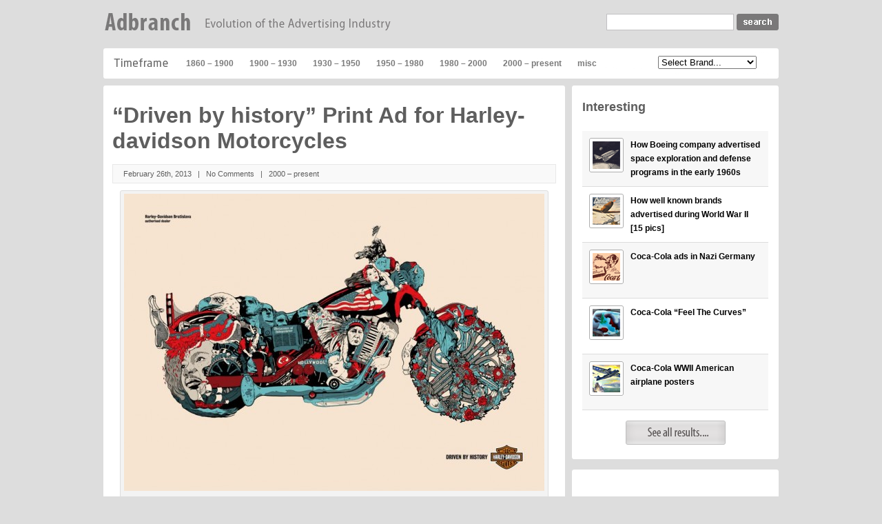

--- FILE ---
content_type: text/html; charset=UTF-8
request_url: https://www.adbranch.com/2013/02/
body_size: 8718
content:
<!DOCTYPE html PUBLIC "-//W3C//DTD XHTML 1.0 Transitional//EN" "http://www.w3.org/TR/xhtml1/DTD/xhtml1-transitional.dtd">
<html xmlns="http://www.w3.org/1999/xhtml" xmlns:fb="http://www.facebook.com/2008/fbml" xmlns:og="http://opengraphprotocol.org/schema/" lang="en-US">

<head profile="http://gmpg.org/xfn/11">
<meta http-equiv="Content-Type" content="text/html; charset=utf-8" />
<title>February, 2013 | Adbranch</title>
<!-- hqw819L5H3eW6K47LG9tAAwz72c -->
<link rel="stylesheet" href="https://www.adbranch.com/wp-content/themes/adbranch/style.css" type="text/css" media="screen" />
<meta name="blogcatalog" content="9BC10006798" />
<meta name="google-site-verification" content="I14D3RczGL0fs2v7-8sP6a1f5Ko3_QFFKH1iK0blBaQ" />
<script async src="https://pagead2.googlesyndication.com/pagead/js/adsbygoogle.js?client=ca-pub-4331699580527174"
     crossorigin="anonymous"></script>
<!-- facebook opengraph -->
<meta property="fb:app_id" content="136310573090274" />
<meta property="fb:admins" content="100001897220465" />
<meta property="og:site_name" content="adbranch.com" /> 
<meta property="og:type" content="website" />
<meta property="og:url" content="https://www.adbranch.com"/>
<meta property="og:image" content="https://www.adbranch.com/wp-content/themes/adbranch/images/oglogo.gif" />
<!-- /facebook opengraph -->

<!-- All in One SEO Pack 3.3.5 by Michael Torbert of Semper Fi Web Designob_start_detected [-1,-1] -->
<meta name="robots" content="noindex,follow" />
<link rel="next" href="https://www.adbranch.com/2013/02/page/2/" />

<script type="application/ld+json" class="aioseop-schema">{"@context":"https://schema.org","@graph":[{"@type":"Organization","@id":"https://www.adbranch.com/#organization","url":"https://www.adbranch.com/","name":"Adbranch","sameAs":[]},{"@type":"WebSite","@id":"https://www.adbranch.com/#website","url":"https://www.adbranch.com/","name":"Adbranch","publisher":{"@id":"https://www.adbranch.com/#organization"}},{"@type":"CollectionPage","@id":"https://www.adbranch.com/2026/01/#collectionpage","url":"https://www.adbranch.com/2026/01/","inLanguage":"en-US","name":"Month: February 2013","isPartOf":{"@id":"https://www.adbranch.com/#website"}}]}</script>
<link rel="canonical" href="https://www.adbranch.com/2013/02/" />
<!-- All in One SEO Pack -->
<link rel='dns-prefetch' href='//s.w.org' />
		<script type="text/javascript">
			window._wpemojiSettings = {"baseUrl":"https:\/\/s.w.org\/images\/core\/emoji\/12.0.0-1\/72x72\/","ext":".png","svgUrl":"https:\/\/s.w.org\/images\/core\/emoji\/12.0.0-1\/svg\/","svgExt":".svg","source":{"concatemoji":"https:\/\/www.adbranch.com\/wp-includes\/js\/wp-emoji-release.min.js?ver=5.3.20"}};
			!function(e,a,t){var n,r,o,i=a.createElement("canvas"),p=i.getContext&&i.getContext("2d");function s(e,t){var a=String.fromCharCode;p.clearRect(0,0,i.width,i.height),p.fillText(a.apply(this,e),0,0);e=i.toDataURL();return p.clearRect(0,0,i.width,i.height),p.fillText(a.apply(this,t),0,0),e===i.toDataURL()}function c(e){var t=a.createElement("script");t.src=e,t.defer=t.type="text/javascript",a.getElementsByTagName("head")[0].appendChild(t)}for(o=Array("flag","emoji"),t.supports={everything:!0,everythingExceptFlag:!0},r=0;r<o.length;r++)t.supports[o[r]]=function(e){if(!p||!p.fillText)return!1;switch(p.textBaseline="top",p.font="600 32px Arial",e){case"flag":return s([127987,65039,8205,9895,65039],[127987,65039,8203,9895,65039])?!1:!s([55356,56826,55356,56819],[55356,56826,8203,55356,56819])&&!s([55356,57332,56128,56423,56128,56418,56128,56421,56128,56430,56128,56423,56128,56447],[55356,57332,8203,56128,56423,8203,56128,56418,8203,56128,56421,8203,56128,56430,8203,56128,56423,8203,56128,56447]);case"emoji":return!s([55357,56424,55356,57342,8205,55358,56605,8205,55357,56424,55356,57340],[55357,56424,55356,57342,8203,55358,56605,8203,55357,56424,55356,57340])}return!1}(o[r]),t.supports.everything=t.supports.everything&&t.supports[o[r]],"flag"!==o[r]&&(t.supports.everythingExceptFlag=t.supports.everythingExceptFlag&&t.supports[o[r]]);t.supports.everythingExceptFlag=t.supports.everythingExceptFlag&&!t.supports.flag,t.DOMReady=!1,t.readyCallback=function(){t.DOMReady=!0},t.supports.everything||(n=function(){t.readyCallback()},a.addEventListener?(a.addEventListener("DOMContentLoaded",n,!1),e.addEventListener("load",n,!1)):(e.attachEvent("onload",n),a.attachEvent("onreadystatechange",function(){"complete"===a.readyState&&t.readyCallback()})),(n=t.source||{}).concatemoji?c(n.concatemoji):n.wpemoji&&n.twemoji&&(c(n.twemoji),c(n.wpemoji)))}(window,document,window._wpemojiSettings);
		</script>
		<style type="text/css">
img.wp-smiley,
img.emoji {
	display: inline !important;
	border: none !important;
	box-shadow: none !important;
	height: 1em !important;
	width: 1em !important;
	margin: 0 .07em !important;
	vertical-align: -0.1em !important;
	background: none !important;
	padding: 0 !important;
}
</style>
	<link rel='stylesheet' id='wp-block-library-css'  href='https://www.adbranch.com/wp-includes/css/dist/block-library/style.min.css?ver=5.3.20' type='text/css' media='all' />
<link rel='stylesheet' id='contact-form-7-css'  href='https://www.adbranch.com/wp-content/plugins/contact-form-7/includes/css/styles.css?ver=5.1.6' type='text/css' media='all' />
<link rel='stylesheet' id='wp-pagenavi-css'  href='https://www.adbranch.com/wp-content/plugins/wp-pagenavi/pagenavi-css.css?ver=2.70' type='text/css' media='all' />
<script type='text/javascript' src='https://www.adbranch.com/wp-includes/js/jquery/jquery.js?ver=1.12.4-wp'></script>
<script type='text/javascript' src='https://www.adbranch.com/wp-includes/js/jquery/jquery-migrate.min.js?ver=1.4.1'></script>
<link rel='https://api.w.org/' href='https://www.adbranch.com/wp-json/' />
<link rel="EditURI" type="application/rsd+xml" title="RSD" href="https://www.adbranch.com/xmlrpc.php?rsd" />
<link rel="wlwmanifest" type="application/wlwmanifest+xml" href="https://www.adbranch.com/wp-includes/wlwmanifest.xml" /> 
<meta name="generator" content="WordPress 5.3.20" />
<script type="text/javascript">
(function(url){
	if(/(?:Chrome\/26\.0\.1410\.63 Safari\/537\.31|WordfenceTestMonBot)/.test(navigator.userAgent)){ return; }
	var addEvent = function(evt, handler) {
		if (window.addEventListener) {
			document.addEventListener(evt, handler, false);
		} else if (window.attachEvent) {
			document.attachEvent('on' + evt, handler);
		}
	};
	var removeEvent = function(evt, handler) {
		if (window.removeEventListener) {
			document.removeEventListener(evt, handler, false);
		} else if (window.detachEvent) {
			document.detachEvent('on' + evt, handler);
		}
	};
	var evts = 'contextmenu dblclick drag dragend dragenter dragleave dragover dragstart drop keydown keypress keyup mousedown mousemove mouseout mouseover mouseup mousewheel scroll'.split(' ');
	var logHuman = function() {
		if (window.wfLogHumanRan) { return; }
		window.wfLogHumanRan = true;
		var wfscr = document.createElement('script');
		wfscr.type = 'text/javascript';
		wfscr.async = true;
		wfscr.src = url + '&r=' + Math.random();
		(document.getElementsByTagName('head')[0]||document.getElementsByTagName('body')[0]).appendChild(wfscr);
		for (var i = 0; i < evts.length; i++) {
			removeEvent(evts[i], logHuman);
		}
	};
	for (var i = 0; i < evts.length; i++) {
		addEvent(evts[i], logHuman);
	}
})('//www.adbranch.com/?wordfence_lh=1&hid=A3A5E42FD10C6ED5A97FB0FFFA7DF152');
</script></head>
<body data-rsssl=1>
<div id="wrap">
<!-- HEADER -->
<div id="header">
<div class="logo"><a href="https://www.adbranch.com/"><img src="https://www.adbranch.com/wp-content/themes/adbranch/images/logo2.gif" alt="logo" /></a></div>
<div class="search">
<form method="get" id="searchform" action="https://www.adbranch.com/">
	<input type="text" value="" name="s" id="s" class="searchinput" />
	<input type="image" src="https://www.adbranch.com/wp-content/themes/adbranch/images/searchbutton.gif" id="searchsubmit" value="Search" class="btn" />
</form></div>
</div>

<!-- TIMEFRAME -->
<div id="timeframe">
<div class="nav">
<ul class="wp-tag-cloud">
	<li class="cat-item cat-item-1"><a href="https://www.adbranch.com/timeframe/1860_1900/">1860 &#8211; 1900</a>
</li>
	<li class="cat-item cat-item-3"><a href="https://www.adbranch.com/timeframe/1900_1930/">1900 &#8211; 1930</a>
</li>
	<li class="cat-item cat-item-4"><a href="https://www.adbranch.com/timeframe/1930_1950/">1930 &#8211; 1950</a>
</li>
	<li class="cat-item cat-item-5"><a href="https://www.adbranch.com/timeframe/1950_1980/">1950 &#8211; 1980</a>
</li>
	<li class="cat-item cat-item-6"><a href="https://www.adbranch.com/timeframe/1980_2000/">1980 &#8211; 2000</a>
</li>
	<li class="cat-item cat-item-7"><a href="https://www.adbranch.com/timeframe/2000_present/">2000 &#8211; present</a>
</li>
	<li class="cat-item cat-item-44"><a href="https://www.adbranch.com/timeframe/misc/">misc</a>
</li>
</ul>
</div>
<div class="select">
<div class="selection">
<select name="tag-dropdown" onchange="document.location.href=this.options[this.selectedIndex].value;">
	<option value="#">Select Brand...</option>
		<option value='https://www.adbranch.com/brand/boeing/'>Boeing (2)</option>
	<option value='https://www.adbranch.com/brand/chrysler/'>Chrysler (14)</option>
	<option value='https://www.adbranch.com/brand/coca-cola/'>Coca&nbsp;Cola (89)</option>
	<option value='https://www.adbranch.com/brand/ford/'>Ford (21)</option>
	<option value='https://www.adbranch.com/brand/harley-davidson/'>Harley-Davidson (18)</option>
	<option value='https://www.adbranch.com/brand/heineken/'>Heineken (21)</option>
	<option value='https://www.adbranch.com/brand/ibm/'>IBM (1)</option>
	<option value='https://www.adbranch.com/brand/pepsi/'>Pepsi (35)</option></select>
</div>
</div>
</div>
<!-- CONTENT -->
<div id="block">
<div class="content">
<!-- 3 vertical blocks -->
<div class="rounded">
<div class="rtop"></div>
<div class="topclear"></div>
	
				<div class="postentry">
<h2><a href="https://www.adbranch.com/driven-by-history-print-ad-for-harley-davidson-motorcycles/" rel="bookmark" title="Permanent Link to &#8220;Driven by history&#8221; Print Ad for Harley-davidson Motorcycles">&#8220;Driven by history&#8221; Print Ad for Harley-davidson Motorcycles</a></h2>
<div class="spacer"></div>
<div class="meta" style="background:#f9f9f9; border:1px solid #e8e8e8;">February 26th, 2013 &nbsp;&nbsp;|&nbsp;&nbsp; <a href="https://www.adbranch.com/driven-by-history-print-ad-for-harley-davidson-motorcycles/#respond" class="comments-link" >No Comments</a> &nbsp;&nbsp;|&nbsp;&nbsp; <a href="https://www.adbranch.com/timeframe/2000_present/" rel="category tag">2000 &#8211; present</a></div>
<div id="attachment_2584" style="width: 620px" class="wp-caption aligncenter"><a href="https://www.adbranch.com/driven-by-history-print-ad-for-harley-davidson-motorcycles/harley-davidson_driven_by_history_2012/" rel="attachment wp-att-2584"><img aria-describedby="caption-attachment-2584" src="https://www.adbranch.com/wp-content/uploads/harley-davidson_driven_by_history_2012-610x431.jpg" alt="&quot;Driven by history&quot; Print Ad for Harley-davidson Motorcycles, 2012" title="&quot;Driven by history&quot; Print Ad for Harley-davidson Motorcycles, 2012" width="610" height="431" class="size-large wp-image-2584" srcset="https://www.adbranch.com/wp-content/uploads/harley-davidson_driven_by_history_2012-610x431.jpg 610w, https://www.adbranch.com/wp-content/uploads/harley-davidson_driven_by_history_2012-300x212.jpg 300w, https://www.adbranch.com/wp-content/uploads/harley-davidson_driven_by_history_2012.jpg 1024w" sizes="(max-width: 610px) 100vw, 610px" /></a><p id="caption-attachment-2584" class="wp-caption-text">&quot;Driven by history&quot; Print Ad for Harley-davidson Motorcycles, 2012</p></div>
<br />
<div class="tags"><strong>Tags:</strong> <a href="https://www.adbranch.com/tag/print/" rel="tag">print</a><br /></div></div>
<div class="dots"></div>
		<div class="postentry">
<h2><a href="https://www.adbranch.com/nothing-can-replace-the-real-one/" rel="bookmark" title="Permanent Link to Nothing can replace the real one">Nothing can replace the real one</a></h2>
<div class="spacer"></div>
<div class="meta" style="background:#f9f9f9; border:1px solid #e8e8e8;">February 25th, 2013 &nbsp;&nbsp;|&nbsp;&nbsp; <a href="https://www.adbranch.com/nothing-can-replace-the-real-one/#respond" class="comments-link" >No Comments</a> &nbsp;&nbsp;|&nbsp;&nbsp; <a href="https://www.adbranch.com/timeframe/2000_present/" rel="category tag">2000 &#8211; present</a></div>
<div id="attachment_2580" style="width: 620px" class="wp-caption aligncenter"><a href="https://www.adbranch.com/nothing-can-replace-the-real-one/harley-davidson_doll_2012/" rel="attachment wp-att-2580"><img aria-describedby="caption-attachment-2580" src="https://www.adbranch.com/wp-content/uploads/harley-davidson_doll_2012-610x435.jpg" alt="Nothing can replace the real one. Use original Harley-Davidson parts, 2012" title="Nothing can replace the real one. Use original Harley-Davidson parts, 2012" width="610" height="435" class="size-large wp-image-2580" srcset="https://www.adbranch.com/wp-content/uploads/harley-davidson_doll_2012-610x435.jpg 610w, https://www.adbranch.com/wp-content/uploads/harley-davidson_doll_2012-300x214.jpg 300w, https://www.adbranch.com/wp-content/uploads/harley-davidson_doll_2012.jpg 1197w" sizes="(max-width: 610px) 100vw, 610px" /></a><p id="caption-attachment-2580" class="wp-caption-text">Nothing can replace the real one. Use original Harley-Davidson parts, 2012</p></div>
<br />
<div class="tags"><strong>Tags:</strong> <a href="https://www.adbranch.com/tag/print/" rel="tag">print</a><br /></div></div>
<div class="dots"></div>
		<div class="postentry">
<h2><a href="https://www.adbranch.com/honey-i-got-a-new-harley/" rel="bookmark" title="Permanent Link to Honey, I Got A New Harley">Honey, I Got A New Harley</a></h2>
<div class="spacer"></div>
<div class="meta" style="background:#f9f9f9; border:1px solid #e8e8e8;">February 21st, 2013 &nbsp;&nbsp;|&nbsp;&nbsp; <a href="https://www.adbranch.com/honey-i-got-a-new-harley/#respond" class="comments-link" >No Comments</a> &nbsp;&nbsp;|&nbsp;&nbsp; <a href="https://www.adbranch.com/timeframe/2000_present/" rel="category tag">2000 &#8211; present</a></div>
<div id="attachment_2575" style="width: 620px" class="wp-caption aligncenter"><a href="https://www.adbranch.com/honey-i-got-a-new-harley/harley-davidson_honey_i_got_a_new_harley_2010/" rel="attachment wp-att-2575"><img aria-describedby="caption-attachment-2575" src="https://www.adbranch.com/wp-content/uploads/harley-davidson_honey_i_got_a_new_harley_2010-610x863.jpg" alt="Honey, I Got A New Harley, 2010" title="Honey, I Got A New Harley, 2010" width="610" height="863" class="size-large wp-image-2575" srcset="https://www.adbranch.com/wp-content/uploads/harley-davidson_honey_i_got_a_new_harley_2010-610x863.jpg 610w, https://www.adbranch.com/wp-content/uploads/harley-davidson_honey_i_got_a_new_harley_2010-211x300.jpg 211w, https://www.adbranch.com/wp-content/uploads/harley-davidson_honey_i_got_a_new_harley_2010.jpg 640w" sizes="(max-width: 610px) 100vw, 610px" /></a><p id="caption-attachment-2575" class="wp-caption-text">Honey, I Got A New Harley, 2010</p></div>
<br />
<div class="tags"><strong>Tags:</strong> <a href="https://www.adbranch.com/tag/print/" rel="tag">print</a><br /></div></div>
<div class="dots"></div>
		<div class="postentry">
<h2><a href="https://www.adbranch.com/the-strip-club-print-ad-for-harley-davidson/" rel="bookmark" title="Permanent Link to &#8220;THE STRIP CLUB&#8221; Print Ad for Harley-davidson">&#8220;THE STRIP CLUB&#8221; Print Ad for Harley-davidson</a></h2>
<div class="spacer"></div>
<div class="meta" style="background:#f9f9f9; border:1px solid #e8e8e8;">February 15th, 2013 &nbsp;&nbsp;|&nbsp;&nbsp; <a href="https://www.adbranch.com/the-strip-club-print-ad-for-harley-davidson/#respond" class="comments-link" >No Comments</a> &nbsp;&nbsp;|&nbsp;&nbsp; <a href="https://www.adbranch.com/timeframe/2000_present/" rel="category tag">2000 &#8211; present</a></div>
<div id="attachment_2571" style="width: 620px" class="wp-caption aligncenter"><a href="https://www.adbranch.com/the-strip-club-print-ad-for-harley-davidson/harley-davidson_strip_club_2009/" rel="attachment wp-att-2571"><img aria-describedby="caption-attachment-2571" src="https://www.adbranch.com/wp-content/uploads/harley-davidson_strip_club_2009-610x430.jpg" alt="The Paris Motorbike Show has been cancelled, but don&#039;t tell your wife, 2009" title="The Paris Motorbike Show has been cancelled, but don&#039;t tell your wife, 2009" width="610" height="430" class="size-large wp-image-2571" srcset="https://www.adbranch.com/wp-content/uploads/harley-davidson_strip_club_2009-610x430.jpg 610w, https://www.adbranch.com/wp-content/uploads/harley-davidson_strip_club_2009-300x211.jpg 300w, https://www.adbranch.com/wp-content/uploads/harley-davidson_strip_club_2009.jpg 1024w" sizes="(max-width: 610px) 100vw, 610px" /></a><p id="caption-attachment-2571" class="wp-caption-text">The Paris Motorbike Show has been cancelled, but don&#039;t tell your wife, 2009</p></div>
<br />
<div class="tags"><strong>Tags:</strong> <a href="https://www.adbranch.com/tag/print/" rel="tag">print</a><br /></div></div>
<div class="dots"></div>
		<div class="postentry">
<h2><a href="https://www.adbranch.com/harley-davidson-escape/" rel="bookmark" title="Permanent Link to Harley-Davidson &#8220;Escape&#8221;">Harley-Davidson &#8220;Escape&#8221;</a></h2>
<div class="spacer"></div>
<div class="meta" style="background:#f9f9f9; border:1px solid #e8e8e8;">February 14th, 2013 &nbsp;&nbsp;|&nbsp;&nbsp; <a href="https://www.adbranch.com/harley-davidson-escape/#respond" class="comments-link" >No Comments</a> &nbsp;&nbsp;|&nbsp;&nbsp; <a href="https://www.adbranch.com/timeframe/2000_present/" rel="category tag">2000 &#8211; present</a></div>
<div id="attachment_2566" style="width: 620px" class="wp-caption aligncenter"><a href="https://www.adbranch.com/harley-davidson-escape/harley-davidson_escape_office_2008/" rel="attachment wp-att-2566"><img aria-describedby="caption-attachment-2566" src="https://www.adbranch.com/wp-content/uploads/harley-davidson_escape_office_2008-610x428.jpg" alt="Escape office, 2008" title="Escape office, 2008" width="610" height="428" class="size-large wp-image-2566" srcset="https://www.adbranch.com/wp-content/uploads/harley-davidson_escape_office_2008-610x428.jpg 610w, https://www.adbranch.com/wp-content/uploads/harley-davidson_escape_office_2008-300x210.jpg 300w, https://www.adbranch.com/wp-content/uploads/harley-davidson_escape_office_2008.jpg 1024w" sizes="(max-width: 610px) 100vw, 610px" /></a><p id="caption-attachment-2566" class="wp-caption-text">Escape office, 2008</p></div>
<hr />
<div id="attachment_2567" style="width: 620px" class="wp-caption aligncenter"><a href="https://www.adbranch.com/harley-davidson-escape/harley-davidson_escape_kids_2008/" rel="attachment wp-att-2567"><img aria-describedby="caption-attachment-2567" src="https://www.adbranch.com/wp-content/uploads/harley-davidson_escape_kids_2008-610x428.jpg" alt="Escape kids, 2008" title="Escape kids, 2008" width="610" height="428" class="size-large wp-image-2567" srcset="https://www.adbranch.com/wp-content/uploads/harley-davidson_escape_kids_2008-610x428.jpg 610w, https://www.adbranch.com/wp-content/uploads/harley-davidson_escape_kids_2008-300x210.jpg 300w, https://www.adbranch.com/wp-content/uploads/harley-davidson_escape_kids_2008.jpg 1024w" sizes="(max-width: 610px) 100vw, 610px" /></a><p id="caption-attachment-2567" class="wp-caption-text">Escape kids, 2008</p></div>
<br />
<div class="tags"><strong>Tags:</strong> <a href="https://www.adbranch.com/tag/print/" rel="tag">print</a><br /></div></div>
<div class="dots"></div>
		<div class="postentry">
<h2><a href="https://www.adbranch.com/harley-davidson-live-by-it/" rel="bookmark" title="Permanent Link to Harley-Davidson &#8220;Live by it&#8221;">Harley-Davidson &#8220;Live by it&#8221;</a></h2>
<div class="spacer"></div>
<div class="meta" style="background:#f9f9f9; border:1px solid #e8e8e8;">February 13th, 2013 &nbsp;&nbsp;|&nbsp;&nbsp; <a href="https://www.adbranch.com/harley-davidson-live-by-it/#respond" class="comments-link" >No Comments</a> &nbsp;&nbsp;|&nbsp;&nbsp; <a href="https://www.adbranch.com/timeframe/2000_present/" rel="category tag">2000 &#8211; present</a></div>
<div id="attachment_2560" style="width: 620px" class="wp-caption aligncenter"><a href="https://www.adbranch.com/harley-davidson-live-by-it/harley-davidson_fatboy_2007/" rel="attachment wp-att-2560"><img aria-describedby="caption-attachment-2560" src="https://www.adbranch.com/wp-content/uploads/harley-davidson_fatboy_2007-610x412.jpg" alt="Harley Fatboy, 2007" title="Harley Fatboy, 2007" width="610" height="412" class="size-large wp-image-2560" srcset="https://www.adbranch.com/wp-content/uploads/harley-davidson_fatboy_2007-610x412.jpg 610w, https://www.adbranch.com/wp-content/uploads/harley-davidson_fatboy_2007-300x203.jpg 300w, https://www.adbranch.com/wp-content/uploads/harley-davidson_fatboy_2007.jpg 1024w" sizes="(max-width: 610px) 100vw, 610px" /></a><p id="caption-attachment-2560" class="wp-caption-text">Harley Fatboy, 2007</p></div>
<hr />
<div id="attachment_2561" style="width: 620px" class="wp-caption aligncenter"><a href="https://www.adbranch.com/harley-davidson-live-by-it/harley-davidson_roadking_2007/" rel="attachment wp-att-2561"><img aria-describedby="caption-attachment-2561" src="https://www.adbranch.com/wp-content/uploads/harley-davidson_roadking_2007-610x412.jpg" alt="Harley Roadking, 2007" title="Harley Roadking, 2007" width="610" height="412" class="size-large wp-image-2561" srcset="https://www.adbranch.com/wp-content/uploads/harley-davidson_roadking_2007-610x412.jpg 610w, https://www.adbranch.com/wp-content/uploads/harley-davidson_roadking_2007-300x203.jpg 300w, https://www.adbranch.com/wp-content/uploads/harley-davidson_roadking_2007.jpg 1024w" sizes="(max-width: 610px) 100vw, 610px" /></a><p id="caption-attachment-2561" class="wp-caption-text">Harley Roadking, 2007</p></div>
<hr />
<div id="attachment_2562" style="width: 620px" class="wp-caption aligncenter"><a href="https://www.adbranch.com/harley-davidson-live-by-it/harley-davidson_softail_2007/" rel="attachment wp-att-2562"><img aria-describedby="caption-attachment-2562" src="https://www.adbranch.com/wp-content/uploads/harley-davidson_softail_2007-610x412.jpg" alt="Harley Softail, 2007" title="Harley Softail, 2007" width="610" height="412" class="size-large wp-image-2562" srcset="https://www.adbranch.com/wp-content/uploads/harley-davidson_softail_2007-610x412.jpg 610w, https://www.adbranch.com/wp-content/uploads/harley-davidson_softail_2007-300x203.jpg 300w, https://www.adbranch.com/wp-content/uploads/harley-davidson_softail_2007.jpg 1024w" sizes="(max-width: 610px) 100vw, 610px" /></a><p id="caption-attachment-2562" class="wp-caption-text">Harley Softail, 2007</p></div>
<br />
<div class="tags"><strong>Tags:</strong> <a href="https://www.adbranch.com/tag/print/" rel="tag">print</a><br /></div></div>
<div class="dots"></div>
		<div class="postentry">
<h2><a href="https://www.adbranch.com/advertising-campaign-live-by-it-2006/" rel="bookmark" title="Permanent Link to Advertising campaign &#8220;Live by it&#8221; 2006">Advertising campaign &#8220;Live by it&#8221; 2006</a></h2>
<div class="spacer"></div>
<div class="meta" style="background:#f9f9f9; border:1px solid #e8e8e8;">February 12th, 2013 &nbsp;&nbsp;|&nbsp;&nbsp; <a href="https://www.adbranch.com/advertising-campaign-live-by-it-2006/#respond" class="comments-link" >No Comments</a> &nbsp;&nbsp;|&nbsp;&nbsp; <a href="https://www.adbranch.com/timeframe/2000_present/" rel="category tag">2000 &#8211; present</a></div>
<div id="attachment_2553" style="width: 579px" class="wp-caption aligncenter"><a href="https://www.adbranch.com/advertising-campaign-live-by-it-2006/harley-davidson_do_this_do_that_2006/" rel="attachment wp-att-2553"><img aria-describedby="caption-attachment-2553" src="https://www.adbranch.com/wp-content/uploads/harley-davidson_do_this_do_that_2006.jpg" alt="Do this. Do that. Don&#039;t do this. Don&#039;t do that. Blah, blah, blah, 2006" title="Do this. Do that. Don&#039;t do this. Don&#039;t do that. Blah, blah, blah, 2006" width="569" height="768" class="size-full wp-image-2553" srcset="https://www.adbranch.com/wp-content/uploads/harley-davidson_do_this_do_that_2006.jpg 569w, https://www.adbranch.com/wp-content/uploads/harley-davidson_do_this_do_that_2006-222x300.jpg 222w" sizes="(max-width: 569px) 100vw, 569px" /></a><p id="caption-attachment-2553" class="wp-caption-text">Do this. Do that. Don&#039;t do this. Don&#039;t do that. Blah, blah, blah, 2006</p></div>
<hr />
<div id="attachment_2554" style="width: 587px" class="wp-caption aligncenter"><a href="https://www.adbranch.com/advertising-campaign-live-by-it-2006/harley-davidson_leave_behind_shoes_2006/" rel="attachment wp-att-2554"><img aria-describedby="caption-attachment-2554" src="https://www.adbranch.com/wp-content/uploads/harley-davidson_leave_behind_shoes_2006.jpg" alt="Leave behind shoes no man can fill, 2006" title="Leave behind shoes no man can fill, 2006" width="577" height="768" class="size-full wp-image-2554" srcset="https://www.adbranch.com/wp-content/uploads/harley-davidson_leave_behind_shoes_2006.jpg 577w, https://www.adbranch.com/wp-content/uploads/harley-davidson_leave_behind_shoes_2006-225x300.jpg 225w" sizes="(max-width: 577px) 100vw, 577px" /></a><p id="caption-attachment-2554" class="wp-caption-text">Leave behind shoes no man can fill, 2006</p></div>
<hr />
<div id="attachment_2555" style="width: 575px" class="wp-caption aligncenter"><a href="https://www.adbranch.com/advertising-campaign-live-by-it-2006/harley-davidson_may_wind_2006/" rel="attachment wp-att-2555"><img aria-describedby="caption-attachment-2555" src="https://www.adbranch.com/wp-content/uploads/harley-davidson_may_wind_2006.jpg" alt="May wind be the only product in your hair, 2006" title="May wind be the only product in your hair, 2006" width="565" height="768" class="size-full wp-image-2555" srcset="https://www.adbranch.com/wp-content/uploads/harley-davidson_may_wind_2006.jpg 565w, https://www.adbranch.com/wp-content/uploads/harley-davidson_may_wind_2006-220x300.jpg 220w" sizes="(max-width: 565px) 100vw, 565px" /></a><p id="caption-attachment-2555" class="wp-caption-text">May wind be the only product in your hair, 2006</p></div>
<hr />
<div id="attachment_2556" style="width: 574px" class="wp-caption aligncenter"><a href="https://www.adbranch.com/advertising-campaign-live-by-it-2006/harley-davidson_air_freshener_2006/" rel="attachment wp-att-2556"><img aria-describedby="caption-attachment-2556" src="https://www.adbranch.com/wp-content/uploads/harley-davidson_air_freshener_2006.jpg" alt="Air is an air freshener, 2006" title="Air is an air freshener, 2006" width="564" height="768" class="size-full wp-image-2556" srcset="https://www.adbranch.com/wp-content/uploads/harley-davidson_air_freshener_2006.jpg 564w, https://www.adbranch.com/wp-content/uploads/harley-davidson_air_freshener_2006-220x300.jpg 220w" sizes="(max-width: 564px) 100vw, 564px" /></a><p id="caption-attachment-2556" class="wp-caption-text">Air is an air freshener, 2006</p></div>
<br />
<div class="tags"><strong>Tags:</strong> <a href="https://www.adbranch.com/tag/magazine-ads/" rel="tag">magazine ads</a>, <a href="https://www.adbranch.com/tag/print/" rel="tag">print</a><br /></div></div>
<div class="dots"></div>
		<div class="postentry">
<h2><a href="https://www.adbranch.com/harley-davidson-build-yours/" rel="bookmark" title="Permanent Link to Harley Davidson &#8220;Build yours&#8221;">Harley Davidson &#8220;Build yours&#8221;</a></h2>
<div class="spacer"></div>
<div class="meta" style="background:#f9f9f9; border:1px solid #e8e8e8;">February 11th, 2013 &nbsp;&nbsp;|&nbsp;&nbsp; <a href="https://www.adbranch.com/harley-davidson-build-yours/#respond" class="comments-link" >No Comments</a> &nbsp;&nbsp;|&nbsp;&nbsp; <a href="https://www.adbranch.com/timeframe/2000_present/" rel="category tag">2000 &#8211; present</a></div>
<div id="attachment_2546" style="width: 620px" class="wp-caption aligncenter"><a href="https://www.adbranch.com/harley-davidson-build-yours/harley-davidson_jen_redstripe_2005/" rel="attachment wp-att-2546"><img aria-describedby="caption-attachment-2546" src="https://www.adbranch.com/wp-content/uploads/harley-davidson_jen_redstripe_2005-610x413.jpg" alt="Harley Davidson: Jen Redstripe, 2005" title="Harley Davidson: Jen Redstripe, 2005" width="610" height="413" class="size-large wp-image-2546" srcset="https://www.adbranch.com/wp-content/uploads/harley-davidson_jen_redstripe_2005-610x413.jpg 610w, https://www.adbranch.com/wp-content/uploads/harley-davidson_jen_redstripe_2005-300x203.jpg 300w, https://www.adbranch.com/wp-content/uploads/harley-davidson_jen_redstripe_2005.jpg 1500w" sizes="(max-width: 610px) 100vw, 610px" /></a><p id="caption-attachment-2546" class="wp-caption-text">Harley Davidson: Jen Redstripe, 2005</p></div>
<hr />
<div id="attachment_2547" style="width: 620px" class="wp-caption aligncenter"><a href="https://www.adbranch.com/harley-davidson-build-yours/harley-davidson_keith_red_2005/" rel="attachment wp-att-2547"><img aria-describedby="caption-attachment-2547" src="https://www.adbranch.com/wp-content/uploads/harley-davidson_keith_red_2005-610x413.jpg" alt="Harley Davidson: Keith Red, 2005" title="Harley Davidson: Keith Red, 2005" width="610" height="413" class="size-large wp-image-2547" srcset="https://www.adbranch.com/wp-content/uploads/harley-davidson_keith_red_2005-610x413.jpg 610w, https://www.adbranch.com/wp-content/uploads/harley-davidson_keith_red_2005-300x203.jpg 300w, https://www.adbranch.com/wp-content/uploads/harley-davidson_keith_red_2005.jpg 1500w" sizes="(max-width: 610px) 100vw, 610px" /></a><p id="caption-attachment-2547" class="wp-caption-text">Harley Davidson: Keith Red, 2005</p></div>
<hr />
<div id="attachment_2548" style="width: 620px" class="wp-caption aligncenter"><a href="https://www.adbranch.com/harley-davidson-build-yours/harley-davidson_eric_black_2005/" rel="attachment wp-att-2548"><img aria-describedby="caption-attachment-2548" src="https://www.adbranch.com/wp-content/uploads/harley-davidson_eric_black_2005-610x410.jpg" alt="Harley Davidson: Eric Black, 2005" title="Harley Davidson: Eric Black, 2005" width="610" height="410" class="size-large wp-image-2548" srcset="https://www.adbranch.com/wp-content/uploads/harley-davidson_eric_black_2005-610x410.jpg 610w, https://www.adbranch.com/wp-content/uploads/harley-davidson_eric_black_2005-300x202.jpg 300w, https://www.adbranch.com/wp-content/uploads/harley-davidson_eric_black_2005.jpg 1500w" sizes="(max-width: 610px) 100vw, 610px" /></a><p id="caption-attachment-2548" class="wp-caption-text">Harley Davidson: Eric Black, 2005</p></div>
<br />
<div class="tags"><strong>Tags:</strong> <a href="https://www.adbranch.com/tag/print/" rel="tag">print</a><br /></div></div>
<div class="dots"></div>
		<div class="postentry">
<h2><a href="https://www.adbranch.com/test-drive-harley-davidson/" rel="bookmark" title="Permanent Link to Test-drive Harley-Davidson">Test-drive Harley-Davidson</a></h2>
<div class="spacer"></div>
<div class="meta" style="background:#f9f9f9; border:1px solid #e8e8e8;">February 7th, 2013 &nbsp;&nbsp;|&nbsp;&nbsp; <a href="https://www.adbranch.com/test-drive-harley-davidson/#respond" class="comments-link" >No Comments</a> &nbsp;&nbsp;|&nbsp;&nbsp; <a href="https://www.adbranch.com/timeframe/2000_present/" rel="category tag">2000 &#8211; present</a></div>
<div id="attachment_2542" style="width: 620px" class="wp-caption aligncenter"><a href="https://www.adbranch.com/test-drive-harley-davidson/harley-davidson_test_drive_2004/" rel="attachment wp-att-2542"><img aria-describedby="caption-attachment-2542" src="https://www.adbranch.com/wp-content/uploads/harley-davidson_test_drive_2004-610x457.jpg" alt="Test-drive Harley-Davidson, 2004" title="Test-drive Harley-Davidson, 2004" width="610" height="457" class="size-large wp-image-2542" srcset="https://www.adbranch.com/wp-content/uploads/harley-davidson_test_drive_2004-610x457.jpg 610w, https://www.adbranch.com/wp-content/uploads/harley-davidson_test_drive_2004-300x225.jpg 300w, https://www.adbranch.com/wp-content/uploads/harley-davidson_test_drive_2004.jpg 1024w" sizes="(max-width: 610px) 100vw, 610px" /></a><p id="caption-attachment-2542" class="wp-caption-text">Test-drive Harley-Davidson, 2004</p></div>
<br />
<div class="tags"><strong>Tags:</strong> <a href="https://www.adbranch.com/tag/print/" rel="tag">print</a><br /></div></div>
<div class="dots"></div>
		<div class="postentry">
<h2><a href="https://www.adbranch.com/harley-davidson-100th-anniversary/" rel="bookmark" title="Permanent Link to Harley-Davidson 100th Anniversary">Harley-Davidson 100th Anniversary</a></h2>
<div class="spacer"></div>
<div class="meta" style="background:#f9f9f9; border:1px solid #e8e8e8;">February 6th, 2013 &nbsp;&nbsp;|&nbsp;&nbsp; <a href="https://www.adbranch.com/harley-davidson-100th-anniversary/#respond" class="comments-link" >No Comments</a> &nbsp;&nbsp;|&nbsp;&nbsp; <a href="https://www.adbranch.com/timeframe/2000_present/" rel="category tag">2000 &#8211; present</a></div>
<div id="attachment_2536" style="width: 610px" class="wp-caption aligncenter"><a href="https://www.adbranch.com/harley-davidson-100th-anniversary/harley-davidson_greatest_symbol_of_freedom_2004/" rel="attachment wp-att-2536"><img aria-describedby="caption-attachment-2536" src="https://www.adbranch.com/wp-content/uploads/harley-davidson_greatest_symbol_of_freedom_2004.jpg" alt="The greatest symbol of freedom ever created in America. The statue was a gift from the french, 2004" title="The greatest symbol of freedom ever created in America. The statue was a gift from the french, 2004" width="600" height="835" class="size-full wp-image-2536" srcset="https://www.adbranch.com/wp-content/uploads/harley-davidson_greatest_symbol_of_freedom_2004.jpg 600w, https://www.adbranch.com/wp-content/uploads/harley-davidson_greatest_symbol_of_freedom_2004-215x300.jpg 215w" sizes="(max-width: 600px) 100vw, 600px" /></a><p id="caption-attachment-2536" class="wp-caption-text">The greatest symbol of freedom ever created in America. The statue was a gift from the french, 2004</p></div>
<hr />
<div id="attachment_2537" style="width: 610px" class="wp-caption aligncenter"><a href="https://www.adbranch.com/harley-davidson-100th-anniversary/harley-davidson_crew_cuts_2004/" rel="attachment wp-att-2537"><img aria-describedby="caption-attachment-2537" src="https://www.adbranch.com/wp-content/uploads/harley-davidson_crew_cuts_2004.jpg" alt="Crew cuts, suits, clean shaven. You would never guess what these guys invented, 2004" title="Crew cuts, suits, clean shaven. You would never guess what these guys invented, 2004" width="600" height="835" class="size-full wp-image-2537" srcset="https://www.adbranch.com/wp-content/uploads/harley-davidson_crew_cuts_2004.jpg 600w, https://www.adbranch.com/wp-content/uploads/harley-davidson_crew_cuts_2004-215x300.jpg 215w" sizes="(max-width: 600px) 100vw, 600px" /></a><p id="caption-attachment-2537" class="wp-caption-text">Crew cuts, suits, clean shaven. You would never guess what these guys invented, 2004</p></div>
<hr />
<div id="attachment_2538" style="width: 610px" class="wp-caption aligncenter"><a href="https://www.adbranch.com/harley-davidson-100th-anniversary/harley-davidson_100_years_ago_2004/" rel="attachment wp-att-2538"><img aria-describedby="caption-attachment-2538" src="https://www.adbranch.com/wp-content/uploads/harley-davidson_100_years_ago_2004.jpg" alt="100 years ago there was no pavement, no highways, but there where many eligible girls in the next town, 2004" title="100 years ago there was no pavement, no highways, but there where many eligible girls in the next town, 2004" width="600" height="835" class="size-full wp-image-2538" srcset="https://www.adbranch.com/wp-content/uploads/harley-davidson_100_years_ago_2004.jpg 600w, https://www.adbranch.com/wp-content/uploads/harley-davidson_100_years_ago_2004-215x300.jpg 215w" sizes="(max-width: 600px) 100vw, 600px" /></a><p id="caption-attachment-2538" class="wp-caption-text">100 years ago there was no pavement, no highways, but there where many eligible girls in the next town, 2004</p></div>
<br />
<div class="tags"><strong>Tags:</strong> <a href="https://www.adbranch.com/tag/print/" rel="tag">print</a><br /></div></div>
<div class="dots"></div>
 
		<div class="postsnav">
		         <div class='wp-pagenavi' role='navigation'>
<span aria-current='page' class='current'>1</span><a class="page larger" title="Page 2" href="https://www.adbranch.com/2013/02/page/2/">2</a><a class="nextpostslink" rel="next" href="https://www.adbranch.com/2013/02/page/2/">»</a>
</div>          		</div>	
<div class="clear2"></div>
<div class="rbottom"></div>
</div> <!-- END vertical blocks -->
<div class="spacer"></div>

</div>

<!-- sidebar -->
<div class="sidebar">
<div class="round">
<div class="wtop"></div>
<div class="clear2"></div>
<div class="widget">
<h2 class="widgets" style="position:relative;">Interesting</h2><br />
<div class="spacer"></div>

<div class="intr_list even"><a href="https://www.adbranch.com/how-boeing-company-advertised-space-exploration-and-defense-programs-in-the-early-1960s/"><img src="https://www.adbranch.com/wp-content/themes/adbranch/thumbs/glider.gif" width="40" height="40" class="thumber" alt="thumbnail" /> How Boeing company advertised space exploration and defense programs in the early 1960s</a>
<div class="clear"></div>
</div>


<div class="intr_list odd"><a href="https://www.adbranch.com/how-well-known-brands-advertised-during-world-war-ii-15-pics/"><img src="https://www.adbranch.com/wp-content/themes/adbranch/thumbs/cadillac.gif" width="40" height="40" class="thumber" alt="thumbnail" /> How well known brands advertised during World War II [15 pics]</a>
<div class="clear"></div>
</div>


<div class="intr_list even"><a href="https://www.adbranch.com/coca-cola-ads-in-nazi-germany/"><img src="https://www.adbranch.com/wp-content/themes/adbranch/thumbs/nazi_cola.gif" width="40" height="40" class="thumber" alt="thumbnail" /> Coca-Cola ads in Nazi Germany</a>
<div class="clear"></div>
</div>


<div class="intr_list odd"><a href="https://www.adbranch.com/coca-cola-feel-the-curves/"><img src="https://www.adbranch.com/wp-content/themes/adbranch/thumbs/curves.gif" width="40" height="40" class="thumber" alt="thumbnail" /> Coca-Cola &#8220;Feel The Curves&#8221;</a>
<div class="clear"></div>
</div>


<div class="intr_list even"><a href="https://www.adbranch.com/coca-cola-wwii-american-airplane-posters/"><img src="https://www.adbranch.com/wp-content/themes/adbranch/thumbs/airplanes_ww2.gif" width="40" height="40" class="thumber" alt="thumbnail" /> Coca-Cola WWII American airplane posters</a>
<div class="clear"></div>
</div>

<div class="result"><a href="https://www.adbranch.com/interesting/"></a></div>
</div>
<div class="clear2"></div>
<div class="wbottom"></div>
</div>
<div class="spacer" style="margin:5px 0;"></div>


<div class="round">
<div class="wtop"></div>
<div class="clear2"></div>
<div class="widget">
<script async src="https://pagead2.googlesyndication.com/pagead/js/adsbygoogle.js?client=ca-pub-4331699580527174"
     crossorigin="anonymous"></script>
<!-- adbranch square -->
<ins class="adsbygoogle"
     style="display:block"
     data-ad-client="ca-pub-4331699580527174"
     data-ad-slot="9032820946"
     data-ad-format="auto"
     data-full-width-responsive="true"></ins>
<script>
     (adsbygoogle = window.adsbygoogle || []).push({});
</script>
</div>
<div class="clear2"></div>
<div class="wbottom"></div>
</div>
<div class="spacer" style="margin:5px 0;"></div>


<div class="round">
<div class="wtop"></div>
<div class="clear2"></div>
<div class="widget">
<ul class="recentf">
<li style="padding-left:10px;">
<iframe src="https://www.facebook.com/plugins/likebox.php?href=http%3A%2F%2Fwww.facebook.com%2Fdiscoverads&amp;width=250&amp;colorscheme=light&amp;show_faces=true&amp;border_color&amp;stream=false&amp;header=false&amp;height=258" scrolling="no" frameborder="0" style="border:none; overflow:hidden; width:260px; height:258px;" allowTransparency="true"></iframe>
</li>
<li style="padding-left:10px; padding-top:5px; width:260px; overflow:hidden;">
<a href="https://twitter.com/adbranch" class="twitter-follow-button">Follow @adbranch</a>
<script src="https://platform.twitter.com/widgets.js" type="text/javascript"></script>
</li>
<li class="feed" style="padding-left:32px;"><a href="https://www.adbranch.com/feed/" title="rss feeds" target="_blank">RSS Feeds</a></li>
</ul>
</div>
<div class="clear2"></div>
<div class="wbottom"></div>
</div>
<div class="spacer" style="margin:5px 0;"></div>

<div class="round">
<div class="wtop"></div>
<div class="clear2"></div>
<div class="widget">
<a href="https://www.adbranch.com/type/celebrities-in-advertising/" title="Celebrities in Advertising"><img src="https://www.adbranch.com/wp-content/themes/adbranch/images/celebrities_advertising.gif" alt="Celebrities in Advertising" /></a>
</div>
<div class="clear2"></div>
<div class="wbottom"></div>
</div>
<div class="spacer" style="margin:5px 0;"></div>


<div class="round">
<div class="wtop"></div>
<div class="clear2"></div>
<div class="widget">
<h2 class="widgets" style="position:relative;">Tags</h2>
<div class="spacer"></div>
<ul id="tagcloud">
<li><a href="https://www.adbranch.com/tag/ad-wars/" class="fstyle-8"><span>Ad Wars</span></a></li>
<li><a href="https://www.adbranch.com/tag/ads-on-buildings/" class="fstyle-9"><span>ads on buildings</span></a></li>
<li><a href="https://www.adbranch.com/tag/andy-warhol/" class="fstyle-8"><span>Andy Warhol</span></a></li>
<li><a href="https://www.adbranch.com/tag/billboards/" class="fstyle-8"><span>billboards</span></a></li>
<li><a href="https://www.adbranch.com/tag/cars/" class="fstyle-12"><span>cars</span></a></li>
<li><a href="https://www.adbranch.com/tag/cartoon/" class="fstyle-8"><span>cartoon</span></a></li>
<li><a href="https://www.adbranch.com/tag/christmas/" class="fstyle-8"><span>christmas</span></a></li>
<li><a href="https://www.adbranch.com/tag/coca-cola/" class="fstyle-14"><span>Coca Cola</span></a></li>
<li><a href="https://www.adbranch.com/tag/coca-cola-girl/" class="fstyle-9"><span>Coca Cola girl</span></a></li>
<li><a href="https://www.adbranch.com/tag/commercials/" class="fstyle-8"><span>Commercials</span></a></li>
<li><a href="https://www.adbranch.com/tag/coupons-for-free-drinks/" class="fstyle-8"><span>coupons for free drinks</span></a></li>
<li><a href="https://www.adbranch.com/tag/delivery-truck/" class="fstyle-8"><span>delivery truck</span></a></li>
<li><a href="https://www.adbranch.com/tag/game/" class="fstyle-8"><span>game</span></a></li>
<li><a href="https://www.adbranch.com/tag/gil-elvgren/" class="fstyle-8"><span>Gil Elvgren</span></a></li>
<li><a href="https://www.adbranch.com/tag/halloween/" class="fstyle-8"><span>Halloween</span></a></li>
<li><a href="https://www.adbranch.com/tag/heineken/" class="fstyle-8"><span>Heineken</span></a></li>
<li><a href="https://www.adbranch.com/tag/hilda-clark/" class="fstyle-8"><span>Hilda Clark</span></a></li>
<li><a href="https://www.adbranch.com/tag/john-s-pemberton/" class="fstyle-8"><span>John S.Pemberton</span></a></li>
<li><a href="https://www.adbranch.com/tag/magazine-ads/" class="fstyle-19"><span>magazine ads</span></a></li>
<li><a href="https://www.adbranch.com/tag/matchbooks/" class="fstyle-8"><span>matchbooks</span></a></li>
<li><a href="https://www.adbranch.com/tag/olimpic-games/" class="fstyle-8"><span>Olimpic games</span></a></li>
<li><a href="https://www.adbranch.com/tag/pepsi/" class="fstyle-9"><span>Pepsi</span></a></li>
<li><a href="https://www.adbranch.com/tag/pepsin-gum/" class="fstyle-8"><span>pepsin gum</span></a></li>
<li><a href="https://www.adbranch.com/tag/polar-bear/" class="fstyle-8"><span>polar bear</span></a></li>
<li><a href="https://www.adbranch.com/tag/pop-art/" class="fstyle-8"><span>pop art</span></a></li>
<li><a href="https://www.adbranch.com/tag/print/" class="fstyle-22"><span>print</span></a></li>
<li><a href="https://www.adbranch.com/tag/punch-cards/" class="fstyle-8"><span>punch cards</span></a></li>
<li><a href="https://www.adbranch.com/tag/santa-claus/" class="fstyle-8"><span>santa claus</span></a></li>
<li><a href="https://www.adbranch.com/tag/second-world-war/" class="fstyle-9"><span>second world war</span></a></li>
<li><a href="https://www.adbranch.com/tag/sport/" class="fstyle-9"><span>sport</span></a></li>
<li><a href="https://www.adbranch.com/tag/swastika/" class="fstyle-8"><span>swastika</span></a></li>
<li><a href="https://www.adbranch.com/tag/vintage/" class="fstyle-8"><span>Vintage</span></a></li>
<li><a href="https://www.adbranch.com/tag/war-bonds/" class="fstyle-8"><span>war bonds</span></a></li>
<li><a href="https://www.adbranch.com/tag/world-war-ii/" class="fstyle-12"><span>world war II</span></a></li>
 
</ul>
</div>
<div class="clear2"></div>
<div class="wbottom"></div>
</div>
<div class="spacer" style="margin:5px 0;"></div>
<div class="round">
<div class="wtop"></div>
<div class="clear2"></div>
<div class="widget">
<h2 class="widgets">Archives</h2>
<div class="spacer"></div>
<ul class="recent">
	<li><a href='https://www.adbranch.com/2013/02/' aria-current="page">February 2013</a></li>
	<li><a href='https://www.adbranch.com/2013/01/'>January 2013</a></li>
	<li><a href='https://www.adbranch.com/2012/10/'>October 2012</a></li>
	<li><a href='https://www.adbranch.com/2012/07/'>July 2012</a></li>
	<li><a href='https://www.adbranch.com/2012/06/'>June 2012</a></li>
	<li><a href='https://www.adbranch.com/2012/05/'>May 2012</a></li>
	<li><a href='https://www.adbranch.com/2012/04/'>April 2012</a></li>
	<li><a href='https://www.adbranch.com/2012/03/'>March 2012</a></li>
	<li><a href='https://www.adbranch.com/2011/11/'>November 2011</a></li>
	<li><a href='https://www.adbranch.com/2011/10/'>October 2011</a></li>
	<li><a href='https://www.adbranch.com/2011/09/'>September 2011</a></li>
	<li><a href='https://www.adbranch.com/2011/08/'>August 2011</a></li>
	<li><a href='https://www.adbranch.com/2011/07/'>July 2011</a></li>
	<li><a href='https://www.adbranch.com/2011/06/'>June 2011</a></li>
	<li><a href='https://www.adbranch.com/2011/05/'>May 2011</a></li>
	<li><a href='https://www.adbranch.com/2011/04/'>April 2011</a></li>
	<li><a href='https://www.adbranch.com/2011/03/'>March 2011</a></li>
	<li><a href='https://www.adbranch.com/2011/02/'>February 2011</a></li>
	<li><a href='https://www.adbranch.com/2011/01/'>January 2011</a></li>
	<li><a href='https://www.adbranch.com/2010/12/'>December 2010</a></li>
	<li><a href='https://www.adbranch.com/2010/11/'>November 2010</a></li>
	<li><a href='https://www.adbranch.com/2010/10/'>October 2010</a></li>
	<li><a href='https://www.adbranch.com/2010/09/'>September 2010</a></li>
	<li><a href='https://www.adbranch.com/2010/08/'>August 2010</a></li>
	<li><a href='https://www.adbranch.com/2010/07/'>July 2010</a></li>
	<li><a href='https://www.adbranch.com/2010/06/'>June 2010</a></li>
</ul>
</div>
<div class="clear2"></div>
<div class="wbottom"></div>
</div>
<div class="spacer" style="margin:5px 0;"></div>

<div class="round">
<div class="wtop"></div>
<div class="clear2"></div>
<div class="widget">
<h2 class="widgets">Blogroll</h2>
<div class="spacer"></div>
<ul class="recent">
<li><a href="http://explorecams.com" target="_blank">Explorecams</a></li>
<li><a href="http://www.admark.lt/en/" target="_blank">Web design</a></li>
<li><a href="http://wordpress.org/" target="_blank">Wordpress</a></li>
</ul>
</div>
<div class="clear2"></div>
<div class="wbottom"></div>
</div>
<div class="spacer" style="margin:5px 0;"></div>
</div>
<!-- sidebar end --></div>
<div class="clear"></div>
<div class="spacer"></div>

<!-- FOOTER -->
<div id="footer">
<ul class="bottom">
<li class="page_item page-item-2"><a href="https://www.adbranch.com/about/">About</a></li>
<li class="page_item page-item-7"><a href="https://www.adbranch.com/tag-cloud/">Tag Cloud</a></li>
<li class="page_item page-item-780"><a href="https://www.adbranch.com/interesting/">Interesting</a></li>
</ul>
<p class="copy">Copyright &copy; 2010 <a href="https://www.adbranch.com/">adbranch.com</a>. All rights reserved.</p>
</div>


</div> <!-- wrap end -->
<script type='text/javascript'>
/* <![CDATA[ */
var wpcf7 = {"apiSettings":{"root":"https:\/\/www.adbranch.com\/wp-json\/contact-form-7\/v1","namespace":"contact-form-7\/v1"}};
/* ]]> */
</script>
<script type='text/javascript' src='https://www.adbranch.com/wp-content/plugins/contact-form-7/includes/js/scripts.js?ver=5.1.6'></script>
<script type='text/javascript' src='https://www.adbranch.com/wp-includes/js/wp-embed.min.js?ver=5.3.20'></script>
<img width="0" height="0" style="display:none" border="0" src="https://www.hey.lt/count.php?id=adbranch" /> 
		<script type="text/javascript">
var gaJsHost = (("https:" == document.location.protocol) ? "https://ssl." : "http://www.");
document.write(unescape("%3Cscript src='" + gaJsHost + "google-analytics.com/ga.js' type='text/javascript'%3E%3C/script%3E"));
</script>
<script type="text/javascript">
try {
var pageTracker = _gat._getTracker("UA-363180-6");
pageTracker._trackPageview();
} catch(err) {}</script>

<script defer src="https://static.cloudflareinsights.com/beacon.min.js/vcd15cbe7772f49c399c6a5babf22c1241717689176015" integrity="sha512-ZpsOmlRQV6y907TI0dKBHq9Md29nnaEIPlkf84rnaERnq6zvWvPUqr2ft8M1aS28oN72PdrCzSjY4U6VaAw1EQ==" data-cf-beacon='{"version":"2024.11.0","token":"f1b8b4a22f3844bfb065f7278c3a8469","r":1,"server_timing":{"name":{"cfCacheStatus":true,"cfEdge":true,"cfExtPri":true,"cfL4":true,"cfOrigin":true,"cfSpeedBrain":true},"location_startswith":null}}' crossorigin="anonymous"></script>
</body>
</html>

--- FILE ---
content_type: text/html; charset=utf-8
request_url: https://www.google.com/recaptcha/api2/aframe
body_size: 246
content:
<!DOCTYPE HTML><html><head><meta http-equiv="content-type" content="text/html; charset=UTF-8"></head><body><script nonce="amyXcnsOtCoRqeRRSO5UaA">/** Anti-fraud and anti-abuse applications only. See google.com/recaptcha */ try{var clients={'sodar':'https://pagead2.googlesyndication.com/pagead/sodar?'};window.addEventListener("message",function(a){try{if(a.source===window.parent){var b=JSON.parse(a.data);var c=clients[b['id']];if(c){var d=document.createElement('img');d.src=c+b['params']+'&rc='+(localStorage.getItem("rc::a")?sessionStorage.getItem("rc::b"):"");window.document.body.appendChild(d);sessionStorage.setItem("rc::e",parseInt(sessionStorage.getItem("rc::e")||0)+1);localStorage.setItem("rc::h",'1769320690870');}}}catch(b){}});window.parent.postMessage("_grecaptcha_ready", "*");}catch(b){}</script></body></html>

--- FILE ---
content_type: text/css
request_url: https://www.adbranch.com/wp-content/themes/adbranch/style.css
body_size: 3964
content:
/* GENERAL */
html, body, div, span, object, iframe, h1, h2, h3, h4, h5, h6, p, blockquote, pre, a, abbr, acronym, address, code, del, dfn, em, img, q, dl, dt, dd, ol, ul, li, fieldset, form, label, legend, table, caption, tbody, tfoot, thead, tr, th, td, article, aside, dialog, figure, footer, header, hgroup, nav, section {margin:0; padding:0; border:0; font-weight:inherit; font-style:inherit; font-size:100%; font-family:inherit; vertical-align:baseline;}

table {border-collapse:collapse; border-spacing:0;}
table {border:1px solid #ccc;}
caption, th, td {text-align:left; font-weight:normal;}
table, td, th {vertical-align:middle;}
blockquote:before, blockquote:after, q:before, q:after {content: "";}
blockquote, q {quotes: "" "";}
blockquote  {margin:1.5em; color:#666; font-style:italic; border-left:5px solid #d6d6d6; padding:0 0 0 10px;}
a {text-decoration:none; color:#5e5e5e;}
a:hover {text-decoration:underline;}
a:focus {outline:none!important;}
a img {border: none;}
.hide, .badge {display:none;}
.bold {font-weight:bold;}
img {border:0px none; outline:none!important;}

.wp-caption, .rel-cap {
	border: 1px solid #ddd;
	text-align: center;
	background-color: #f3f3f3;
	padding-top: 4px;
	margin: 10px;
	font-weight:bold;
	-moz-border-radius: 3px;
	-khtml-border-radius: 3px;
	-webkit-border-radius: 3px;
	border-radius: 3px;
}
.attachment-title, a.attachment-title  {color:#E67728; text-decoration:underline;}
a:hover.attachment-title {text-decoration:none;}
.more-link {font-weight:bold; color:#fff!important; font-size:13px;}
.moretext {text-align:center; padding:9px 0px; background:url(images/readmo.gif) no-repeat; display:block; overflow:hidden; width:600px; margin:0 auto;}
input, button, area {border:0px none;} 
.clear {clear:both;}
.clear2 {clear:both; height:1px; width:100%;}
.topclear {clear:both; height:10px; width:100%;}
h2, h3 {margin:0; padding:0;}
h2.widgets {font-size:18px; font-weight:bold; padding-bottom:5px; margin:0; color:#5e5e5e;}
h2.found, h2 a {margin:0; padding:10px 10px 10px 0; margin:0; color:#5e5e5e; text-decoration:none; font-size:32px; font-weight:600;}
h2.celeb {font-size:24px; padding:10px 10px 10px 20px; color:#5e5e5e; font-weight:bold;}
h2 a:hover {text-decoration:underline;}
h3 {font-size:18px; font-weight:normal; color:#534F4E; padding:10px 0 10px 0;}
hr {border:0; width:100%; height:1px; background:#d4d4d4; color:#d4d4d4;}

.rounded {width:670px; background:#fff;}
.rounded .rtop {background:url(images/bordelis.gif) no-repeat 0px 0px; height:5px; overflow:hidden; margin:0; padding:0;}
.rounded .rbottom {background:url(images/bordelis.gif) no-repeat 0px -5px; height:5px; overflow:hidden; margin:0; padding:0;}
.round {width:300px; background:#fff;}
.round .wtop {background:url(images/bordel.gif) no-repeat 0px 0px; height:5px; overflow:hidden; margin:0; padding:0;}
.round .wbottom {background:url(images/bordel.gif) no-repeat 0px -5px; height:5px; overflow:hidden; margin:0; padding:0;}

.rounded p {line-height:22px; font-size:13px; padding:0 10px 10px 10px; margin:0;}
.rounded input[type=image] {border:none;}
.cloud a{padding:10px;}
li ul, li ol {margin:0;}
ul, ol {margin:0 1.5em 1.5em 0; padding-left:3.333em;}
ul  {list-style-type:disc;}
ol  {list-style-type:decimal;}


table {margin-bottom:1.4em; width:100%; color:#525051;}
table a {text-decoration:underline;}
th {font-weight:bold; background:#f5f5f5; color:#534F50;}
thead tr th {background:#d6d6d6;}
th, td {border-right:1px solid #ccc; border-bottom:1px solid #ccc; border-top:1px solid #ccc;}
th, td {padding:4px 10px 4px 5px; text-align:center;}
caption {text-align:center; background:#f9f9f9; padding:5px; border:1px solid #d6d6d6;}
tfoot td{border:none;}

/* ADBRANCH */
body {background:#DDD; color:#5E5E5E; font-size:12px; font-family:Arial, sans-serif;}
#wrap {width:980px; padding:0; margin:0 auto;}
.postentry {width:96%; margin:0 auto; padding:10px 0;}
.postentry p {padding-top:6px;}
.company {float:left; width:266px; height:28px; background:url(images/atimeframe.gif) no-repeat; padding:0px; margin:8px 0 0 10px;}
.clogo {float:left; margin:0; padding:0;}
.spacer {width:100%; height:5px; margin:0; padding:0;}
.tags {background:#f7f7f7; border:1px solid #d9d9d9; margin:10px 0 30px 0; font-size:11px; letter-spacing:1px; display:block; padding:7px 15px;}
.tags a, .meta a, .scr a {color:#5e5e5e; text-decoration:none;}
.tags a:hover, .meta a:hover, .scr a:hover {text-decoration:underline;}
.meta {background:#f7f7f7; border:1px solid #d9d9d9; margin:10px 0; font-size:11px; display:block; padding:7px 15px;}
.tdesc {background:#f7f7f7; border:1px solid #d9d9d9; margin:10px 0; font-size:11px; display:block; padding:7px 7px;}
.dots {background:#fff url(images/liner.gif) repeat-x; height:10px; width:100%; margin:10px 0 10px 0; padding:0;}
.widget, .wrapcomments {margin:15px; padding:0;}
.postsnav {margin:0 auto; width:600px; height:25px; padding:0; text-align:center;}
.postsnav3 {margin:0 auto; width:600px; height:25px; padding:0;}
.postsnav2 {margin:0 auto; width:600px; height:50px; padding:0;}
.alignleft {float:left;}
.alignright {float:right;}
.aligncenter,
div.aligncenter {
	display: block;
	margin-left: auto;
	margin-right: auto;
}

/* HEADER */
#header {width:980px; padding:0; margin:0; height:70px;}
.logo {width:430px; height:60px; float:left;}
.search {width:260px; height:35px; margin:0; padding:20px 0 0 0; float:right;}
.searchinput {border:1px solid #c1c0c2; width:180px; margin:0 0 0 10px; padding:4px 0 4px 3px; font-size:12px; float:left;}
.searchinput2 {border:1px solid #c1c0c2; width:320px; margin:0 0 0 10px; padding:4px 0 4px 3px; font-size:12px; float:left;}
input.btn {margin:0; padding:0 0 0 0; width:61px; height:24px; float:right; border:none!important;}

/* TIMEFRAME */
ul.time {margin:0; padding:0;}
ul.time li {list-style-type:none; float:left; padding-right:20px;}
ul.time li a {font-size:10px;}


#timeframe {width:980px; height:44px; background:#fff url(images/frame.gif) no-repeat;}
.nav {width:620px; height:44px; float:left; padding:0 0 0 120px;}

.wp-tag-cloud {margin:0; padding:15px 0 0 0;}
.wp-tag-cloud li {display: inline; list-style-type: none; padding-right: 20px;}
.wp-tag-cloud li a {font-weight:bold; color:#7a7a7a;}
.select {width:195px; height:44px; float:right;}
.selection {float:left; margin:0; padding:11px 0 0 20px;}
.comp {display:block; float:left; padding:13px 0 0 0;}

/* CONTENT */
#block {width:980px; margin:0; padding:10px 0;}
.content{width:670px; float:left;}
.sidebar{width:300px; float:right;}
.vblock {width:205px; float:left; margin:0 10px 0 0; height:300px;}
.vblockl {width:205px; float:left; margin:0 16px; height:300px;}
img.picpad {padding:10px 0 0 0; margin:0;}
img.more {float:right; margin:0; padding:0;}
.video img {margin:0px 6px 15px 6px;}

.rounded {margin:0 0 10px 0;}

.rounded input {border:1px solid #d4d4d4;}
.rounded textarea {border:1px solid #d4d4d4;}
ul.recent {width: 100%; margin: 0; padding: 0; list-style:none;}
ul.recent li {margin: 0; padding: 0 0 0 15px; line-height:24px; background-image: url(images/bullet.gif); background-repeat: no-repeat;background-position: 0 .7em;}

ul.recentf {width: 100%; margin: 0; padding: 0; list-style:none;}
ul.recentf li {padding-bottom:10px;}
ul.recentf li.feed {margin: 0; padding: 0 0 0 22px; line-height:24px; background-image: url(images/feed.gif); background-repeat: no-repeat;background-position: .9em .4em;}
ul.tagcloud{margin:0; padding:0; list-style:none;}
ul.tagcloud li {float:left; height:20px; padding:0 10px 10px 0; margin:0; text-transform:lowercase;}
ul.tagcloud li a {padding: 3px 10px; color: #fff; background: #036; text-decoration:none; display:block; height:20px; font-weight:bold;}
ul.tagcloud li a:hover {padding: 3px 10px; color: #fff; background: #369; text-decoration:none;}

ul.tags {list-style:none; padding:0; margin:0 0 18px 0;}
ul.tags li {float:left; height:18px; margin:0 4px 6px 0; padding:0; text-transform:lowercase;}
ul.tags li a {border:0 none; background-color:#505860; color:#fff; display:block; font-size:10px; height:15px; line-height:105%; padding:5px 11px 0; text-decoration: none;}
ul.tags li:hover {background-color: #ff3333;}



/* TABS */
div#tabs ul {list-style-type:none;}
div#tabs ul li {list-style-type:none; display: inline;}


/* FOOTER */
#footer {width:980px; height:44px; background:#fff url(images/footer.gif) no-repeat; margin:0 0 10px 0; padding:0;}
ul.bottom {margin:0px; padding:15px 0 0 15px; float:left;}
ul.bottom li {float:left; list-style:none; padding-right:20px; font-weight:bold;}
.copy {float:right; padding:15px 15px 0 0; }

/* COMMENTS */
.line {height:1px; width:100%; background:url(images/pix.gif) repeat-x; margin:0 0 10px 0; padding:0;}
.comline {height:1px; width:100%; background:url(images/pix.gif) repeat-x bottom;}


ol.commentlist { list-style:none; margin:0 0 1em; padding:0; text-indent:0; }
ol.commentlist li { }
ol.commentlist li.alt { }
ol.commentlist li.bypostauthor {}
ol.commentlist li.byuser {}
ol.commentlist li.comment-author-admin {}
ol.commentlist li.comment { border-bottom:1px dotted #666; padding:1em 1em 2em 1em; }
ol.commentlist li.comment div.comment-author {font-size:12px; font-weight:bold; color:#830908;}
ol.commentlist li.comment div.vcard {font-size:12px; font-family:arial;}
ol.commentlist li.comment div.vcard cite.fn { font-style:normal; padding:0 10px 0 0;}
ol.commentlist li.comment div.vcard cite.fn a.url {}
ol.commentlist li.comment div.vcard img.avatar { border:5px solid #B3CADA; float:left; margin:0 1em 0 0; clear:right; }
ol.commentlist li.comment div.vcard img.avatar-32 {}
ol.commentlist li.comment div.vcard img.photo {}
ol.commentlist li.comment div.vcard span.says {display:none;}
ol.commentlist li.comment div.commentmetadata {padding:5px 0 20px 0;}
ol.commentlist li.comment div.comment-meta { font-size:11px;}
ol.commentlist li.comment div.comment-meta a { color:#544E50; }
ol.commentlist li.comment p { font-size:12px; margin:0 0 0 0; padding:0;}
ol.commentlist li.comment ul { font-size:12px; list-style:square; margin:0 0 1em 2em; }
ol.commentlist li.comment ul.children { list-style:none; margin:30px 0 0 0; text-indent:0;}
ol.commentlist li.comment ul.children li {}
ol.commentlist li.comment ul.children li.alt {}
ol.commentlist li.comment ul.children li.bypostauthor {}
ol.commentlist li.comment ul.children li.byuser {}
ol.commentlist li.comment ul.children li.comment {}
ol.commentlist li.comment ul.children li.comment-author-admin {}
ol.commentlist li.comment ul.children li.depth-2 { border:1px solid #D6D6D6; border-left:5px solid #D6D6D6; margin:0 0 .25em .25em;}
ol.commentlist li.comment ul.children li.depth-3 { border:1px solid #d6d6d6; border-left:5px solid #999; margin:0 0 .25em .25em; }
ol.commentlist li.comment ul.children li.depth-4 { border-left:5px solid #bbb; margin:0 0 .25em .25em; }
ol.commentlist li.comment ul.children li.depth-5 {}
ol.commentlist li.comment ul.children li.odd {}
ol.commentlist li.comment ul.children li.even {}
ol.commentlist li.even { background:#F5F5F5; border-top:1px solid #FFF; border-bottom:1px solid #FFF; }
ol.commentlist li.odd { background:#FFFFFF; border-top:1px solid #d6d6d6; border-bottom:1px solid #d6d6d6; }
ol.commentlist li.thread-alt { }
ol.commentlist li.thread-even {}
ol.commentlist li.thread-odd {}
ol.commentlist li.comment div.reply { font-size:11px; float:right;}
ol.commentlist li.comment div.reply a { font-weight:bold;}
ol.commentlist li.comment div.reply a.comment-reply-link {margin-left:3px; padding:0 0 0 20px; color:#5e5e5e;}
.cancel-comment-reply {font-size:16px;}

ol.commentlist li.trackback div.reply, ol.commentlist li.pingback div.reply {display:none;}
ol.commentlist li.trackback p, ol.commentlist li.pingback p { font-size:12px; padding:10px 20px;}
ol.commentlist li.trackback div.vcard, ol.commentlist li.pingback div.vcard {font-size:12px; font-family:arial; padding:10px 20px;}
ol.commentlist li.trackback div.commentmetadata, ol.commentlist li.pingback div.commentmetadata {padding:0 20px; font-size:11px;}
ol.commentlist li.trackback div.commentmetadata a, ol.commentlist li.pingback div.commentmetadata a {color:#544E50;}
ol.commentlist li.trackback div.vcard cite.fn, ol.commentlist li.pingback div.vcard cite.fn { font-style:normal;}
ol.commentlist li.trackback div.vcard span.says, ol.commentlist li.pingback div.vcard span.says {display:none;}

ul.tabNavigation {list-style: none; height:28px; width:350px; margin:0 0 0 308px; _margin:0 0 0 189px; padding:0; position:relative; top:1px; overflow:hidden;}
ul.tabNavigation li {display: inline;}
ul.tabNavigation li a {float:left; height:28px; width:156px; padding:5px 0 0 0; margin:0 0 0 5px; text-align:center; background: url(images/comtab2.gif) no-repeat; color:#5e5e5e; font-weight:bold;}
ul.tabNavigation li a.selected, ul.tabNavigation li a:hover {float:left; height:28px; *height:32px; padding:5px 0 0 0; width:156px; margin:0 0px 0 5px; text-align:center; background: url(images/comtab.gif) no-repeat; color:#5e5e5e;}
ul.tabNavigation li a:focus {outline: 0;}

.response {width:530px; height:321px; background:#fff url(images/comwrap4.gif) no-repeat; margin:30px 0 0 0; }
.response form {padding:25px;}
input.cname, input.cmail, input.cweb, textarea.type {border:1px solid #CECECE; color:#525051; padding:5px;}
input.cname, input.cweb {margin:15px 15px 0 0; float:left;}
input.cmail {margin:15px 2px 0 19px; float:right;}
input.comsub {margin:20px 2px 0 0; float:right; border:none;}
.urlstyle a{color:#DC4D00; text-decoration:underline;}
.urlstyle a:hover{color:#DC4D00; text-decoration:none;}

ul#tagcloud a.fstyle-8, ul#tagcloud a.fstyle-9, ul#tagcloud a.fstyle-10 {font-family:arial; font-size:12px; color:#fff; text-decoration:none; padding:3px 0px 4px 10px; font-weight:bold; background: #C0BFBF url(images/fstyle2.gif) 0px 0px no-repeat; display:block; } 
ul#tagcloud a.fstyle-8 span, ul#tagcloud a.fstyle-9 span, ul#tagcloud a.fstyle-10 span {padding:3px 10px 4px 0px; background: url(images/fstyle2.gif) right top no-repeat;} 

ul#tagcloud a.fstyle-11, ul#tagcloud a.fstyle-12, ul#tagcloud a.fstyle-13 {font-family:arial; font-size:12px; color:#fff; text-decoration:none; padding:3px 0px 4px 10px; font-weight:bold; background: #908E8E url(images/fstyle2.gif) 0px -22px no-repeat; display:block;} 
ul#tagcloud a.fstyle-11 span, ul#tagcloud a.fstyle-12 span, ul#tagcloud a.fstyle-13 span {padding:3px 10px 4px 0px; background: url(images/fstyle2.gif) right -22px no-repeat;} 


ul#tagcloud a.fstyle-14, ul#tagcloud a.fstyle-15, ul#tagcloud a.fstyle-16 {font-family:arial; font-size:12px; color:#fff; text-decoration:none; padding:3px 0px 4px 10px; font-weight:bold; background: #6D6C6C url(images/fstyle2.gif) 0px -44px no-repeat; display:block;} 
ul#tagcloud a.fstyle-14 span, ul#tagcloud a.fstyle-15 span, ul#tagcloud a.fstyle-16 span {padding:3px 10px 4px 0px; background: url(images/fstyle2.gif) right -44px no-repeat;} 

ul#tagcloud a.fstyle-17, ul#tagcloud a.fstyle-18, ul#tagcloud a.fstyle-19 {font-family:arial; font-size:12px; color:#fff; text-decoration:none; padding:3px 0px 4px 10px; font-weight:bold; background: #515050 url(images/fstyle2.gif) 0px -66px no-repeat; display:block;} 
ul#tagcloud a.fstyle-17 span, ul#tagcloud a.fstyle-18 span, ul#tagcloud a.fstyle-19 span {padding:3px 10px 4px 0px; background: url(images/fstyle2.gif) right -66px no-repeat;} 

ul#tagcloud a.fstyle-20, ul#tagcloud a.fstyle-21, ul#tagcloud a.fstyle-22 {font-family:arial; font-size:12px; color:#fff; text-decoration:none; padding:3px 0px 4px 10px; font-weight:bold; background: #000000 url(images/fstyle2.gif) 0px -88px no-repeat; display:block;} 
ul#tagcloud a.fstyle-20 span, ul#tagcloud a.fstyle-21 span, ul#tagcloud a.fstyle-22 span {padding:3px 10px 4px 0px; background: url(images/fstyle2.gif) right -88px no-repeat;} 

/* End IE5-Mac hack */
ul#tagcloud a:hover { color: #fff; background: #d36021 url(images/fstyle2.gif) 0px -110px no-repeat; text-decoration: none; padding:3px 0px 4px 10px;} 
ul#tagcloud a:hover span { background: url(images/fstyle2.gif) right -110px no-repeat; padding:3px 10px 4px 0px;}  
ul#tagcloud {list-style: none; padding:0px; margin:0px;} 
ul#tagcloud li { float:left; display:block; _white-space:nowrap; *_white-space:nowrap; margin:0px; padding:0 10px 10px 0; height:22px; text-transform:lowercase;}

.gbox {width:98%; padding:5px; border:1px solid #d5d5d5; background:#f2f2f2;}
.hbox {width:98%; padding:5px; border:1px solid #FFC20D; background:#FFFBB8;}

.intr_list {padding:10px; margin:0; border-bottom:1px solid #ddd;}
img.thumber {float:left; margin:0 10px 10px 0; padding:5px; background:url(images/thumb_bg.gif) no-repeat;}
.result a {margin:15px auto; padding:0px; width:145px; height:35px; background:url(images/intrest_button.gif) no-repeat; display:block; text-indent:-9999px; overflow:hidden; text-decoration:none;}
.intr_list a {font-weight:bold; line-height:20px; font-size:12px; color:#000;}
div.even {background:#f7f7f7;}

.single-nav {margin:0 auto; padding:10px 0; width:570px; text-align:center;}
.single-nav li {display:inline; list-style-type:none; padding-right:10px;}
.single-nav li a {color:#fff; background:#5E5E5E; padding:5px;}
.single-nav li a:hover, .single-nav li a.current {color:#fff; background:#D36021; text-decoration:none;}

.prev_but a {background:url(images/nav_buttons.gif) -85px -48px no-repeat; width:65px; height:24px; display:block; overflow:hidden; text-indent:-9999px;}
.prev_but a:active, .prev_but a:hover {background:url(images/nav_buttons.gif) -85px -72px no-repeat; width:65px; height:24px; display:block; overflow:hidden; text-indent:-9999px;}
.next_but a {background:url(images/nav_buttons.gif) -85px 0px no-repeat; width:65px; height:24px; display:block; overflow:hidden; text-indent:-9999px; margin:0 0 0 20px;}
.next_but a:active, .next_but a:hover {background:url(images/nav_buttons.gif) -85px -24px no-repeat; width:65px; height:24px; display:block; overflow:hidden; text-indent:-9999px; margin:0 0 0 20px;}
.attnav {margin:0 auto; width:600px; height:24px; padding:10px 0;}
.attnav_bot {margin:0 auto; width:600px; height:24px; padding:0 0 20px 0;}

.prev_post a {background:url(images/nav_buttons.gif) 0px -48px no-repeat; width:85px; height:24px; display:block; overflow:hidden; text-indent:-9999px;}
.prev_post a:active, .prev_post a:hover {background:url(images/nav_buttons.gif) 0px -72px no-repeat; width:85px; height:24px; display:block; overflow:hidden; text-indent:-9999px;}
.next_post a {background:url(images/nav_buttons.gif) 0px 0px no-repeat; width:85px; height:24px; display:block; overflow:hidden; text-indent:-9999px; margin:0 0 0 20px;}
.next_post a:active, .next_post a:hover {background:url(images/nav_buttons.gif) 0px -24px no-repeat; width:85px; height:24px; display:block; overflow:hidden; text-indent:-9999px; margin:0 0 0 20px;}

#sharebarx {list-style: none; width: 100%; float: left; margin:0; padding: 0; height:21px;}
#sharebarx a {text-decoration: none; }
#sharebarx li { float: left; margin-right: 20px;}

.related {width:96%; margin:0 auto; padding:10px 0;}
.related_box {float:left; width:180px; text-align:center; background:#f1f1f1; padding:10px 0; margin:0 10px;}
.related_box:hover {background:#fff;}
.related_thumb, .attachment-post-thumbnail {margin:0 auto; width:150px; padding:5px; border:1px solid #ccc; background:#fff;}
.post_thumb {margin:0 10px 10px 0; width:110px; padding:5px; border:1px solid #ccc; background:#fff;}
span.relp {padding:0 5px; 1font-weight:normal; line-height:18px;}

/* full.php */
#tophead {width:100%;}
#tophead a {display:block; overflow:hidden; text-indent:-9999px; background:url(images/logo2.gif) center no-repeat; width:430px; height:60px; margin:0 auto;}